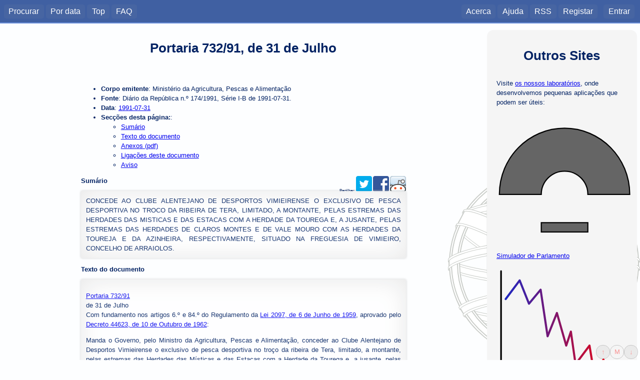

--- FILE ---
content_type: text/html; charset=utf-8
request_url: https://dre.tretas.org/dre/28867/portaria-732-91-de-31-de-julho
body_size: 5100
content:
<!doctype html>

<html lang="pt">
<head>
  <title>Portaria 732/91</title>
  <meta charset="utf-8" />
  <meta name="viewport" content="user-scalable=no, initial-scale=1, maximum-scale=1, minimum-scale=1, width=device-width">
  <link rel="stylesheet" type="text/css" href="/static/css/style.c6839ff7552e.css" media="screen" />
  <link rel="stylesheet" type="text/css" href="/static/css/style_normal.d6e8200681be.css"
    media="screen and (min-width:801px)" />
  <link rel="stylesheet" type="text/css" href="/static/css/style_mobile.c596021758fb.css"
    media="screen and (max-width:800px)" />
  <link rel="stylesheet" type="text/css" href="/static/css/print.084e024a3a41.css" media="print" />
  <link rel="shortcut icon" href="/static/img/favicon.9551fcfb8cff.ico" />
  <link rel="alternate" type="application/rss+xml" title="RSS Geral" href="/dre/rss/" />
  <link rel="search" type="application/opensearchdescription+xml" href="https://dre.tretas.org/osd.xml" title="Busca Diários da República" />
  <script src="/static/jquery/jquery-1.9.1.min.397754ba49e9.js"></script>
  <script src="/static/js/base.a1f2bb77aa80.js"></script>
  
<link rel="stylesheet" type="text/css" href="/static/css/note_style.33cd0e46f49f.css">
  
  <script src="/static/js/pagemarks.9ec94896664b.js"></script>
  <meta name="keywords" content="portugal,leis,legislação,Portaria 732/91, de 31 de Julho, diário da república, documento, diploma, Portaria, 1991-07-31, 1991, Ministério Da Agricultura, Pescas E Alimentação">
  <meta name="description" content="CONCEDE AO CLUBE ALENTEJANO DE DESPORTOS VIMIEIRENSE O EXCLUSIVO DE PESCA DESPORTIVA NO TROCO DA RIBEIRA DE TERA, LIMITADO, A MONTANTE, PELAS ESTREMAS DAS HERDADES DAS MISTICAS E DAS ESTACAS COM A HERDADE DA TOUREGA E, A JUSANTE, PELAS ESTREMAS DAS HERDADES DE CLAROS MONTES E DE VALE MOURO COM AS HERDADES DA TOUREJA E DA AZINHEIRA, RESPECTIVAMENTE, SITUADO NA FREGUESIA DE VIMIEIRO, CONCELHO DE ARRAIOLOS.">
  <meta name="author" content="Ministério Da Agricultura, Pescas E Alimentação">
  <!-- Open Graph protocol metadata -->
  <meta property="og:title" content="Portaria 732/91, de 31 de Julho">
  <meta property="og:type" content="article">
  <meta property="og:url" content="https://dre.tretas.org/dre/28867/portaria-732-91-de-31-de-julho">
  <meta property="og:image" content="https://dre.tretas.org/static/img/esfera_armilar_200.f7bbe808b31e.png">
  <meta property="og:description" content="CONCEDE AO CLUBE ALENTEJANO DE DESPORTOS VIMIEIRENSE O EXCLUSIVO DE PESCA DESPORTIVA NO TROCO DA RIBEIRA DE TERA, LIMITADO, A MONTANTE, PELAS ESTREMAS DAS HERDADES DAS MISTICAS E DAS ESTACAS COM A HERDADE DA TOUREGA E, A JUSANTE, PELAS ESTREMAS DAS HERDADES DE CLAROS MONTES E DE VALE MOURO COM AS HERDADES DA TOUREJA E DA AZINHEIRA, RESPECTIVAMENTE, SITUADO NA FREGUESIA DE VIMIEIRO, CONCELHO DE ARRAIOLOS.">
  <meta property="og:locale" content="pt_PT">
  <meta property="og:site_name" content="Diários da República">
  <meta property="og:article:published_time" content="1991-07-31">
  <meta property="og:article:author" content="Ministério da Agricultura, Pescas e Alimentação">
  
  
  
  <script type="application/ld+json"
          src="https://dre.tretas.org/dre/28867.jsonld"></script>


</head>
<body>
<!--[if lte IE 8]>
  <div style="background:yellow;color:red;margin:0;padding:0.5em;">
     <p>Está a utilizar uma versão antiga do Internet Explorer. Não vai
        conseguir usufruir da totalidade deste site (para além do facto de
        estar vulnerável a uma grande quantidade de vírus e afins). Faça
        a actualização do Internet Explorer ou
        <a href="https://www.mozilla.org/">mude</a> para um
        <a href="http://www.opera.com/">browser</a> de
        <a href="https://www.google.com/chrome">qualidade</a>.</p>
  </div>
<![endif]-->
  
  <div id="menu_back" class="noprint"></div>
  <nav id="mobile_menu" class="noprint">
    <p>Diários da República</p>
    <div id="toggle_menu">
      <img src="/static/img/menu.86443eb646c2.svg" height="32px">
    </div>
    <div class="clear_both"></div>
  </nav>
  <nav id="main_menu" class="noprint">
    <div id="menu_left">
      <ul class="horizontal_list">
        <li><a href="/">Procurar</a>
        <li><a href="/dre/data/hoje/" title="Documentos publicados hoje ou na data indicada. É apresentada a última data com documentos.">Por data</a>
        <li><a href="/dre/top/" title="Documentos mais vistos pelos utilizadores deste site.">Top</a>
        <li><a href="/faq/" title="Perguntas Frequentes">FAQ</a>
        
      </ul>
    </div>
    <div id="menu_right">
      <ul class="horizontal_list">
        
        <li><a href="/about/">Acerca</a>
        <li><a href="/help/">Ajuda</a>
        <li><a class="rss_link" href="/dre/rss/help/">RSS</a>
        
        <li><a href="/auth/register/?next=/dre/28867/portaria-732-91-de-31-de-julho">Registar</a>&nbsp;&nbsp;
        <li><a href="/auth/login/?next=/dre/28867/portaria-732-91-de-31-de-julho">Entrar</a>
        
      </ul>
    </div>
    <div class="clear_both"></div>
  </nav>
  <div id="notification"></div>

  <!-- Start Header for Printing -->
  <div class="only_print">
    <div id="print_header">
      <p>dre.tretas.org</p>
      <hr>
    </div>
  </div> <!-- End Header for Printing -->

  <!-- Body Content -->

  <div id="wrap">
    <div id="main-sidebar" class="noprint">
        <div style="background:whitesmoke;border-radius:1em;padding:1.5em;margin-bottom:0.5em;" class="noprint">
    <h1 style="padding:0.5em;margin:0;">Outros Sites</h1>
    <p>Visite <a href="https://labs.tretas.org/" target="_blank">os nossos laboratórios</a>, onde desenvolvemos pequenas aplicações que podem ser úteis:
    <p><a href="https://labs.tretas.org/hc/" title="Simulador de parlamento" target="_blank"><img src="https://labs.tretas.org/static/img/hc_logo.svg" width="270px"><br>Simulador de Parlamento</a>
    <p><a href="https://labs.tretas.org/devaluation/" title="Desvalorização da Moeda" target="_blank"><img src="https://labs.tretas.org/static/img/deval_logo.svg" width="270px"><br>Desvalorização da Moeda</a>
  </div>

      
    </div>
    <div id="content">
      


<div id="pagemarks" class="noprint" style="display:none;">
  <div class="circle" id="go_up" title="Saltar para o marcador anterior">&uarr;</div>
  <div class="circle marker" id="mark" title="Colocar um marcador nesta posição de página">M</div>
  <div class="circle" id="go_down" title="Saltar para o marcador seguinte">&darr;</div>
</div>

<div itemscope itemtype="http://schema.org/Article" class="content-text">



<h1 itemprop="name">Portaria 732/91, de 31 de Julho</h1>

<ul>
  <li>
    <strong>Corpo emitente</strong>:
    <span itemprop="author" itemscope itemtype="http://schema.org/Person">
      <span itemprop="name">Ministério da Agricultura, Pescas e Alimentação</span>
    </span>
  </li>
  <li>
    <strong>Fonte</strong>: Diário da República n.º 174/1991, Série I-B de 1991-07-31.
  </li>
  <li>
    <strong>Data</strong>:
      <a href="/dre/data/1991/7/31/">
        <span itemprop="datePublished" content="1991-07-31">
          1991-07-31
        </span>
      </a></li>
  
  
  
  
  
  <li>
    <strong>Secções desta página:</strong>:
    <ul>
      <li><a href="#summary">Sumário</a></li>
      
      <li><a href="#text">Texto do documento</a></li>
      <li><a href="#anexos">Anexos (pdf)</a></li>
      
      <li><a href="#out_links">Ligações deste documento</a></li>
      
      <li><a href="#warning">Aviso</a></li>
    </ul>
  </li>
</ul>

<div class="noprint" style="float:right;font-size:8px;">
  Partilhar:
  <a href="https://twitter.com/intent/tweet?text=Portaria+732%2F91%2C+de+31+de+Julho&url=https%3A%2F%2Fdre.tretas.org%2Fdre%2F28867%2Fportaria-732-91-de-31-de-julho"
     title="Partilhar no Twitter"
     target="_blank"
     style="text-decoration: none;">
    <img src="/static/img/twitter_32.690d5fa4a2b3.png">
  </a>
  <a href="https://www.facebook.com/sharer/sharer.php?u=https%3A%2F%2Fdre.tretas.org%2Fdre%2F28867%2Fportaria-732-91-de-31-de-julho"
     title="Partilhar no Facebook"
     target="_blank"
     style="text-decoration: none;">
    <img src="/static/img/facebook_32.abb35c9ba62c.png">
  </a>
  <a href="https://www.reddit.com/submit?url=https%3A%2F%2Fdre.tretas.org%2Fdre%2F28867%2Fportaria-732-91-de-31-de-julho"
     title="Partilhar no Reddit"
     target="_blank"
     style="text-decoration: none;">
    <img src="/static/img/reddit_32.72ebc5bb1a75.png">
  </a>

</div>


<h2><a name="summary">Sumário</a></h2>
<div itemprop="description" class="result_notes">
CONCEDE AO CLUBE ALENTEJANO DE DESPORTOS VIMIEIRENSE O EXCLUSIVO DE PESCA DESPORTIVA NO TROCO DA RIBEIRA DE TERA, LIMITADO, A MONTANTE, PELAS ESTREMAS DAS HERDADES DAS MISTICAS E DAS ESTACAS COM A HERDADE DA TOUREGA E, A JUSANTE, PELAS ESTREMAS DAS HERDADES DE CLAROS MONTES E DE VALE MOURO COM AS HERDADES DA TOUREJA E DA AZINHEIRA, RESPECTIVAMENTE, SITUADO NA FREGUESIA DE VIMIEIRO, CONCELHO DE ARRAIOLOS.
</div>


<div class="only-mobile">
</div>




<h2><a name="text">Texto do documento</a></h2>

<div itemprop="articleBody" class="result_notes">
  
  <div id="doc_texto">
 <p>
  <span class="bold">
   
  </span>
  <p>
   <a href="/dre/28867/" title="CONCEDE AO CLUBE ALENTEJANO DE DESPORTOS VIMIEIRENSE O EXCLUSIVO DE PESCA DESPORTIVA NO TROCO DA RIBEIRA DE TERA, LIMITADO, A MONTANTE, PELAS ESTREMAS DAS HERDADES DAS MISTICAS E DAS ESTACAS COM A HERDADE DA TOUREGA E, A JUSANTE, PELAS ESTREMAS DAS HERDADES DE CLAROS MONTES E DE VALE MOURO COM AS HERDADES DA TOUREJA E DA AZINHEIRA, RESPECTIVAMENTE, SITUADO NA FREGUESIA DE VIMIEIRO, CONCELHO DE ARRAIOLOS.">Portaria 732/91</a>
   <br/>
   de 31 de Julho
   <br/>
   Com fundamento nos artigos 6.º e 84.º do Regulamento da <a href="/dre/37841/" title="Promulga as bases do fomento piscícola nas águas interiores do país.">Lei 2097, de 6 de  Junho de 1959</a>, aprovado pelo <a href="/dre/37840/" title="Aprova o regulamento da Lei 2097, de 6 de Junho de 1959, que promulga as bases do fomento piscícola nas águas interiores do País.">Decreto 44623, de 10 de Outubro de 1962</a>:
  </p>
  <p>
   Manda o Governo, pelo Ministro da Agricultura, Pescas e Alimentação, conceder  ao Clube Alentejano de Desportos Vimieirense o exclusivo de pesca desportiva  no troço da ribeira de Tera, limitado, a montante, pelas estremas das Herdades  das Místicas e das Estacas com a Herdade da Tourega e, a jusante, pelas  estremas das Herdades de Claros Montes e de Vale Mouro com as Herdades da  Tourega e da Azinheira, respectivamente, situado na freguesia de Vimieiro,  concelho de Arraiolos, nas condições que a seguir se indicam:
  </p>
  <p>
   1) A concessão requerida abrange uma extensão de 4,5 km, com a área de 10 ha;
   <br/>
   2) O prazo de validade da concessão é de 10 anos a contar da data da  publicação do presente diploma, devendo a concessionária, no caso de pretender  a sua revalidação, requerê-la com a antecedência de seis meses em relação ao  termo da concessão;
  </p>
  <p>
   3) A taxa devida anualmente pela concessão é de 6000$00, de acordo com os  limites estabelecidos pelo artigo 6.º do Regulamento da <a href="/dre/37841/" title="Promulga as bases do fomento piscícola nas águas interiores do país.">Lei 2097</a>, e será  liquidada antecipadamente no mês de Janeiro;
  </p>
  <p>
   4) A importância referida no número anterior constitui receita da  Direcção-Geral das Florestas, nos termos do disposto na alínea a) do n.º 1 do  artigo 23.º do <a href="/dre/2432/" title="Aprova a Lei Orgânica da Direcção-Geral das Florestas.">Decreto Regulamentar 51/86, de 6 de Outubro</a>, a qual fará a  sua gestão de acordo com o determinado no <a href="/dre/16192/" title="Estabelece normas sobre serviços e fundos autónomos.">Decreto-Lei 459/82, de 26 de  Novembro</a>;
  </p>
  <p>
   5) O pagamento da taxa referente ao corrente ano far-se-á no acto da entrega  do alvará e será devida por inteiro;
  </p>
  <p>
   6) A concessionária é obrigada a cumprir e a fazer cumprir as normas do  regulamento desta concessão, aprovado pela Direcção-Geral das Florestas;
  </p>
  <p>
   7) Os repovoamentos com as espécies aquícolas próprias do meio só poderão ser  levados a efeito em presença de funcionários da Direcção-Geral das Florestas,  que elaborarão os respectivos autos de lançamento.
  </p>
  <p>
   Ministério da Agricultura, Pescas e Alimentação.
   <br/>
   Assinada em 11 de Junho de 1991.
   <br/>
   Pelo Ministro da Agricultura, Pescas e Alimentação, Álvaro dos Santos Amaro,  Secretário de Estado da Agricultura.
  </p>
  <p>
  </p>
 </p>
</div>

  
</div>



<h2><a name="anexos">Anexos</a></h2>

<div class="noprint">
  <ul>
    
    
    <li><a rel="nofollow" href="/dre/28867.dre.pdf">
        Extracto do Diário da República original</a> (PDF)</li>
    
  </ul>
</div>

<div class="only_print">
  <ul>
    
    
    <li>Extracto do Diário da República original:
    https://dre.tretas.org/dre/28867.dre.pdf .
    
  </ul>
</div>







<h2><a name="out_links">Ligações deste documento</a></h2>

<div class="result_notes">
  <p>Este documento liga aos seguintes documentos (apenas ligações para documentos da Serie I do DR):
  <ul style="list-style-type:none;padding:0.5em;">
  
    <li>
      
      
      <img src="/static/img/attach.80bb869883b8.png" title="Tem documento" alt="Tem documento" height=16px width=16px>
      
      
      <img src="/static/img/in_force.aeba7917d2a4.png" title="Em vigor" alt="Em vigor" height=16px width=16px>
      
      <span class="result_date">
        <a href="/dre/data/1959/6/6/">
      1959-06-06</span></a> -
      <a href="/dre/37841/lei-2097-de-6-de-junho">
      <span class="result_tipo">Lei</span>
      <span class="result_number">2097</span></a> -
      <span class="result_emiting">Presidência da República</span>
      <p class="result_notes">Promulga as bases do fomento piscícola nas águas interiores do país.</p>
    </li>
  
    <li>
      
      
      <img src="/static/img/attach.80bb869883b8.png" title="Tem documento" alt="Tem documento" height=16px width=16px>
      
      
      <img src="/static/img/in_force.aeba7917d2a4.png" title="Em vigor" alt="Em vigor" height=16px width=16px>
      
      <span class="result_date">
        <a href="/dre/data/1962/10/10/">
      1962-10-10</span></a> -
      <a href="/dre/37840/decreto-44623-de-10-de-outubro">
      <span class="result_tipo">Decreto</span>
      <span class="result_number">44623</span></a> -
      <span class="result_emiting">Ministério da Economia - Secretaria de Estado da Agricultura - Direcção-Geral dos Serviços Florestais e Aquícolas</span>
      <p class="result_notes">Aprova o regulamento da Lei 2097, de 6 de Junho de 1959, que promulga as bases do fomento piscícola nas águas interiores do País.</p>
    </li>
  
    <li>
      
      
      <img src="/static/img/attach.80bb869883b8.png" title="Tem documento" alt="Tem documento" height=16px width=16px>
      
      
      <img src="/static/img/in_force.aeba7917d2a4.png" title="Em vigor" alt="Em vigor" height=16px width=16px>
      
      <span class="result_date">
        <a href="/dre/data/1982/11/26/">
      1982-11-26</span></a> -
      <a href="/dre/16192/decreto-lei-459-82-de-26-de-novembro">
      <span class="result_tipo">Decreto-Lei</span>
      <span class="result_number">459/82</span></a> -
      <span class="result_emiting">Ministério das Finanças e do Plano - Secretaria de Estado do Orçamento</span>
      <p class="result_notes">Estabelece normas sobre serviços e fundos autónomos.</p>
    </li>
  
    <li>
      
      
      <img src="/static/img/attach.80bb869883b8.png" title="Tem documento" alt="Tem documento" height=16px width=16px>
      
      
      <img src="/static/img/in_force.aeba7917d2a4.png" title="Em vigor" alt="Em vigor" height=16px width=16px>
      
      <span class="result_date">
        <a href="/dre/data/1986/10/6/">
      1986-10-06</span></a> -
      <a href="/dre/2432/decreto-regulamentar-51-86-de-6-de-outubro">
      <span class="result_tipo">Decreto Regulamentar</span>
      <span class="result_number">51/86</span></a> -
      <span class="result_emiting">Ministério da Agricultura, Pescas e Alimentação</span>
      <p class="result_notes">Aprova a Lei Orgânica da Direcção-Geral das Florestas.</p>
    </li>
  
  </ul>
</div>




<h2><a name="warning">Aviso</a></h2>

<p><strong>NOTA IMPORTANTE</strong> - a consulta deste documento não substitui a
leitura do Diário da República correspondente. Não nos responsabilizamos por
quaisquer incorrecções produzidas na transcrição do original para este formato.

<div class="only_print">
  <p>O URL desta página é: <span itemprop="url">https://dre.tretas.org/dre/28867/portaria-732-91-de-31-de-julho</span>
</div>

</div>

      <div class="only-mobile noprint">
          <div style="background:whitesmoke;border-radius:1em;padding:1.5em;margin-bottom:0.5em;" class="noprint">
    <h1 style="padding:0.5em;margin:0;">Outros Sites</h1>
    <p>Visite <a href="https://labs.tretas.org/" target="_blank">os nossos laboratórios</a>, onde desenvolvemos pequenas aplicações que podem ser úteis:
    <p><a href="https://labs.tretas.org/hc/" title="Simulador de parlamento" target="_blank"><img src="https://labs.tretas.org/static/img/hc_logo.svg" width="270px"><br>Simulador de Parlamento</a>
    <p><a href="https://labs.tretas.org/devaluation/" title="Desvalorização da Moeda" target="_blank"><img src="https://labs.tretas.org/static/img/deval_logo.svg" width="270px"><br>Desvalorização da Moeda</a>
  </div>

        
      </div>
    </div>
    <div class="clear_both"></div>
  </div>

  <!-- Start Footer for Printing -->
  <div class="only_print">
    <div id="print_footer">
      <hr>
      <p>★ 2026.01.17 11:10 ★</p>
    </div>
  </div> <!-- End Footer for Printing -->
</body>
</html>


--- FILE ---
content_type: image/svg+xml
request_url: https://labs.tretas.org/static/img/deval_logo.svg
body_size: 5687
content:
<?xml version="1.0" encoding="UTF-8" standalone="no"?>
<!-- Created with Inkscape (http://www.inkscape.org/) -->

<svg
   xmlns:dc="http://purl.org/dc/elements/1.1/"
   xmlns:cc="http://creativecommons.org/ns#"
   xmlns:rdf="http://www.w3.org/1999/02/22-rdf-syntax-ns#"
   xmlns:svg="http://www.w3.org/2000/svg"
   xmlns="http://www.w3.org/2000/svg"
   xmlns:xlink="http://www.w3.org/1999/xlink"
   xmlns:sodipodi="http://sodipodi.sourceforge.net/DTD/sodipodi-0.dtd"
   xmlns:inkscape="http://www.inkscape.org/namespaces/inkscape"
   width="580"
   height="580"
   id="svg2"
   version="1.1"
   inkscape:version="0.48.4 r9939"
   sodipodi:docname="deval_logo.svg">
  <defs
     id="defs4">
    <linearGradient
       id="linearGradient4425">
      <stop
         style="stop-color:#1c27c3;stop-opacity:1;"
         offset="0"
         id="stop4427" />
      <stop
         style="stop-color:#ff0000;stop-opacity:1;"
         offset="1"
         id="stop4429" />
    </linearGradient>
    <linearGradient
       id="linearGradient4399">
      <stop
         style="stop-color:#6b707f;stop-opacity:1;"
         offset="0"
         id="stop4401" />
      <stop
         id="stop4423"
         offset="0.00195312"
         style="stop-color:#00259f;stop-opacity:0.99607843;" />
      <stop
         id="stop4421"
         offset="0.00390625"
         style="stop-color:#00259f;stop-opacity:0.99607843;" />
      <stop
         id="stop4419"
         offset="0.0078125"
         style="stop-color:#00259e;stop-opacity:0.99215686;" />
      <stop
         id="stop4417"
         offset="0.015625"
         style="stop-color:#00259d;stop-opacity:0.98431373;" />
      <stop
         id="stop4415"
         offset="0.03125"
         style="stop-color:#00249b;stop-opacity:0.96862745;" />
      <stop
         id="stop4413"
         offset="0.0625"
         style="stop-color:#002396;stop-opacity:0.9372549;" />
      <stop
         id="stop4411"
         offset="0.125"
         style="stop-color:#970c00;stop-opacity:0.87450981;" />
      <stop
         id="stop4409"
         offset="0.25"
         style="stop-color:#de582c;stop-opacity:0.74901962;" />
      <stop
         id="stop4407"
         offset="0.5"
         style="stop-color:#001350;stop-opacity:0.49803922;" />
      <stop
         style="stop-color:#000000;stop-opacity:0;"
         offset="1"
         id="stop4403" />
    </linearGradient>
    <linearGradient
       inkscape:collect="always"
       xlink:href="#linearGradient4425"
       id="linearGradient4431"
       x1="35.0625"
       y1="287.61218"
       x2="524.0625"
       y2="287.61218"
       gradientUnits="userSpaceOnUse"
       spreadMethod="pad" />
  </defs>
  <sodipodi:namedview
     id="base"
     pagecolor="#ffffff"
     bordercolor="#666666"
     borderopacity="1.0"
     inkscape:pageopacity="0.0"
     inkscape:pageshadow="2"
     inkscape:zoom="0.7"
     inkscape:cx="312.11115"
     inkscape:cy="565.28715"
     inkscape:document-units="px"
     inkscape:current-layer="layer1"
     showgrid="true"
     showguides="true"
     inkscape:guide-bbox="true"
     inkscape:snap-global="true"
     fit-margin-top="2.7755576e-17"
     fit-margin-left="0"
     fit-margin-right="0"
     fit-margin-bottom="0"
     inkscape:window-width="1209"
     inkscape:window-height="1036"
     inkscape:window-x="665"
     inkscape:window-y="74"
     inkscape:window-maximized="0">
    <sodipodi:guide
       orientation="0,1"
       position="69.5625,372.38783"
       id="guide2985" />
    <inkscape:grid
       type="xygrid"
       id="grid2987"
       empspacing="5"
       visible="true"
       enabled="true"
       snapvisiblegridlinesonly="true"
       originx="-120.4375px"
       originy="-557.61217px" />
    <sodipodi:guide
       orientation="1,0"
       position="279.5625,42.387832"
       id="guide2989" />
    <sodipodi:guide
       orientation="1,0"
       position="559.5625,2.3878322"
       id="guide2991" />
    <sodipodi:guide
       orientation="1,0"
       position="-0.4374999,122.38783"
       id="guide2993" />
    <sodipodi:guide
       orientation="0,1"
       position="359.5625,162.38783"
       id="guide2995" />
    <sodipodi:guide
       orientation="1,0"
       position="189.5625,212.38783"
       id="guide3007" />
    <sodipodi:guide
       orientation="1,0"
       position="379.5625,22.387832"
       id="guide3009" />
    <sodipodi:guide
       orientation="0,1"
       position="239.5625,-117.61217"
       id="guide3790" />
  </sodipodi:namedview>
  <metadata
     id="metadata7">
    <rdf:RDF>
      <cc:Work
         rdf:about="">
        <dc:format>image/svg+xml</dc:format>
        <dc:type
           rdf:resource="http://purl.org/dc/dcmitype/StillImage" />
        <dc:title />
      </cc:Work>
    </rdf:RDF>
  </metadata>
  <g
     inkscape:label="Layer 1"
     inkscape:groupmode="layer"
     id="layer1"
     transform="translate(-120.4375,85.25)">
    <path
       style="fill:none;stroke:#000000;stroke-width:7;stroke-linecap:round;stroke-linejoin:miter;stroke-opacity:1;fill-opacity:1;stroke-miterlimit:4;stroke-dasharray:none"
       d="m 19.5625,17.61217 0,540 520,0"
       id="path3887"
       inkscape:connector-curvature="0"
       transform="translate(120.4375,-85.25)" />
    <path
       style="fill:none;stroke:url(#linearGradient4431);stroke-width:9;stroke-linecap:round;stroke-linejoin:round;stroke-opacity:1;stroke-miterlimit:4;stroke-dasharray:none"
       d="m 39.5625,137.61217 60,-80 40,100 50,-60 30,200 40,-100 40,140 20,-60 20,140 60,-80 20,120 40,-60 20,120 40,-80"
       id="path4397"
       inkscape:connector-curvature="0"
       transform="translate(120.4375,-85.25)" />
  </g>
</svg>
